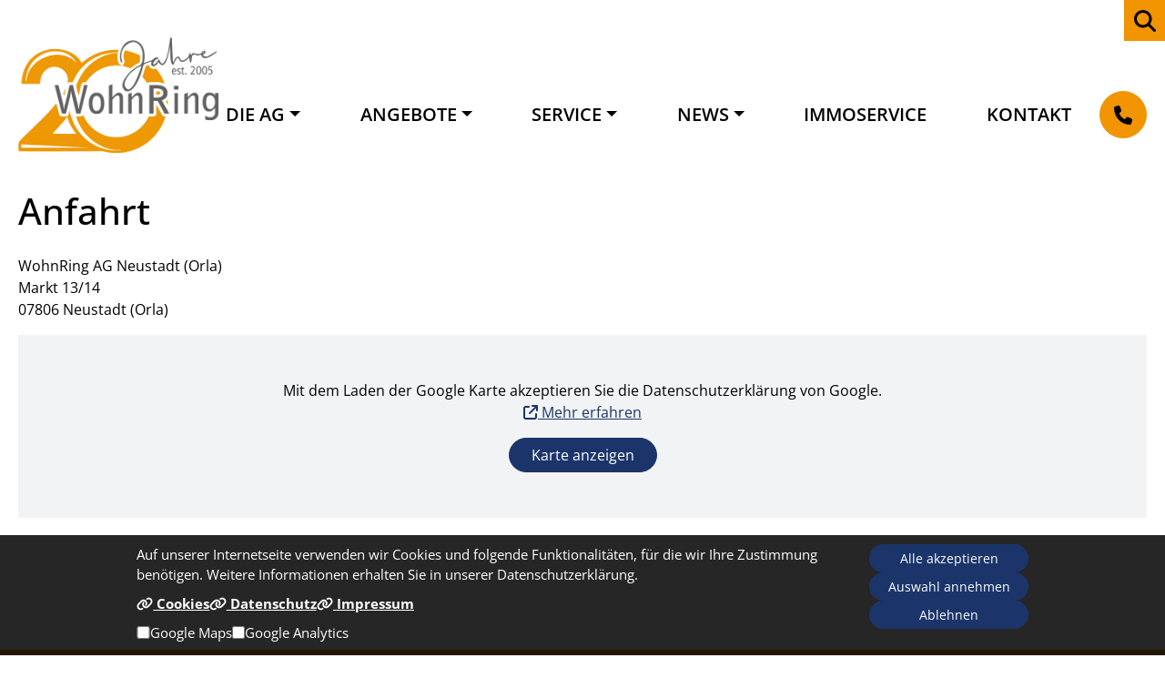

--- FILE ---
content_type: text/html;charset=utf-8
request_url: https://www.wohnringag.de/Kontakt/Anfahrt/
body_size: 25016
content:
<!DOCTYPE html>
<html lang="de">
  <head>
<meta name="keywords" content="Wohnung, wohnen, Neustadt, Orla, Haus, mieten, vermieten, Vermietung, Immobilie, Gewerbe, Grundstück, Gewerbeobjekt, verwalten, Verwaltung, Wohnring AG, Solidarität, Service, Zukunft, Kompetenz">
<meta name="description" content="WohnRing AG - Wohnen in Neustadt an der Orla - Gewohnt gut. Gewohnt sicher.">

    <meta charset="utf-8">
<meta name="viewport" content="width=device-width, initial-scale=1">
<meta http-equiv="Content-Security-Policy" content="default-src 'none'; script-src 'unsafe-eval' 'self' 'unsafe-inline'; script-src-elem 'self' 'unsafe-inline' 'unsafe-eval' https://maps.googleapis.com https://www.googletagmanager.com; script-src-attr 'self' 'unsafe-inline' 'unsafe-eval'; style-src 'self'; style-src-elem 'self' 'unsafe-inline'; style-src-attr 'self' 'unsafe-inline'; img-src 'self' https://www.google.de/ https://maps.gstatic.com https://maps.googleapis.com https://*.googleapis.com/ data:; font-src 'self'; connect-src 'self' https://stats.g.doubleclick.net https://www.google.de https://region1.analytics.google.com https://maps.googleapis.com; media-src 'self'; object-src 'self'; child-src 'self'; frame-src 'self' https://www.google.com; worker-src; form-action 'self'; upgrade-insecure-requests; block-all-mixed-content; base-uri 'self'; manifest-src 'self';">
<meta name="google-site-verification" content="IwGqbnVr47QuoBoiI_mauy4JSgfvhKdG3Qymounb148" />









    <title>Anfahrt | Wohnring AG Neustadt (Orla)</title>
    <meta property="og:title" content="Anfahrt | Wohnring AG Neustadt (Orla)">
    <meta property="og:description" content="">
    <link rel="stylesheet" type="text/css" href="/static/wrag25/bootstrap-5.3.3-dist/bootstrap.theme.css">
<link rel="stylesheet" type="text/css" href="/static/wrag25/fancybox/jquery.fancybox.min.css">
  <link rel="stylesheet" type="text/css" href="/css/wrag25/195F6A5EE94.css?197595D709D">
</head>
  <body>
    <header id="header-big" role="banner">
  <div class="wrap">
    <div id="header-big-content">
      <div class="logo">
        <a href="https://www.wohnringag.de" aria-label="Link zur Startseite">
          <img src="/static/wrag25/logo-wohnring-20j.jpg" alt="Logo WohnRing AG">
        </a>
      </div>
      <div class="head-right">
        <div class="navigation">

          <nav class="navbar navbar-expand-sm p-0">
            <div class="container-fluid p-0">
              <div class="collapse navbar-collapse">
                
                  <ul class="navbar-nav mb-2 mb-lg-0 text-uppercase w-100 justify-content-between">
                    
                      
                      
                        <li class="nav-item dropdown">
                          <a class="nav-link dropdown-toggle" href="#" role="button" data-bs-toggle="dropdown" aria-expanded="false">Die AG</a>
                          <ul class="dropdown-menu border-0">
                            
                              <li><a class="dropdown-item  "   href="/die-ag/ueber-uns/" >&Uuml;ber uns</a></li>
                            
                              <li><a class="dropdown-item  "   href="/die-ag/Jobangebote/" >Jobangebote</a></li>
                            
                              <li><a class="dropdown-item  "   href="/die-ag/wohngebiete/" >Wohngebiete</a></li>
                            
                              <li><a class="dropdown-item  "   href="/die-ag/partner/" >Partner</a></li>
                            
                          </ul>
                        </li>
                      
                      
                      
                    
                      
                      
                        <li class="nav-item dropdown">
                          <a class="nav-link dropdown-toggle" href="#" role="button" data-bs-toggle="dropdown" aria-expanded="false">Angebote</a>
                          <ul class="dropdown-menu border-0">
                            
                              <li><a class="dropdown-item  "   href="/angebote/wohnungen/" >Wohnungen</a></li>
                            
                              <li><a class="dropdown-item  "   href="/angebote/gewerbeobjekte/" >Gewerbeobjekte</a></li>
                            
                              <li><a class="dropdown-item  "   href="/angebote/gaestewohnungen/" >G&auml;stewohnungen</a></li>
                            
                              <li><a class="dropdown-item  "   href="/angebote/vermietungsprogramme/" >(Ver)Mietungsprogramme</a></li>
                            
                          </ul>
                        </li>
                      
                      
                      
                    
                      
                      
                        <li class="nav-item dropdown">
                          <a class="nav-link dropdown-toggle" href="#" role="button" data-bs-toggle="dropdown" aria-expanded="false">Service</a>
                          <ul class="dropdown-menu border-0">
                            
                              <li><a class="dropdown-item  "   href="/service/reparaturmeldung/" >Reparaturmeldung</a></li>
                            
                              <li><a class="dropdown-item  "   href="/service/havariedienst/" >Havariedienst</a></li>
                            
                              <li><a class="dropdown-item  "   href="/service/mietservice/" >Mietservice</a></li>
                            
                          </ul>
                        </li>
                      
                      
                      
                    
                      
                      
                        <li class="nav-item dropdown">
                          <a class="nav-link dropdown-toggle" href="#" role="button" data-bs-toggle="dropdown" aria-expanded="false">News</a>
                          <ul class="dropdown-menu border-0">
                            
                              <li><a class="dropdown-item  "   href="/news/mieterzeitschrift/" >Mieterzeitschrift</a></li>
                            
                          </ul>
                        </li>
                      
                      
                      
                    
                      
                      
                      
                      
                        <li class="nav-item">
                          <a class="nav-link "  href="/immoservice/" >Immoservice</a>
                        </li>
                      
                    
                      
                      
                      
                      
                        <li class="nav-item">
                          <a class="nav-link "  href="/kontakt/" >Kontakt</a>
                        </li>
                      
                    
                  </ul>
                
              </div>
            </div>
          </nav>

        </div>
        <!--<div class="kontakt">
          <a href="/service/havariedienst/"><img src="/static/wrag25/kontakt.png" alt=""></a>
        </div>-->
        <div class="kontakt">
          <a href="/service/havariedienst/" class="btn btn-secondary"><i class="fa-solid fa-phone" title="Bild Telefon"></i></a>
        </div>
      </div>
    </div>

    <div class="head-search">
      <a href="/suche/" class="btn btn-secondary" aria-label="zur Webseiten Suche"><i class="fa-solid fa-magnifying-glass" title="Bild Suchlupe"></i></a>
    </div>
  </div>
</header>


<header id="header-small">
  <div id="header-small-logo">
    <a href="https://www.wohnringag.de" aria-label="Link zur Startseite">
      <img src="/static/wrag25/logo-wohnring.png" alt="Logo WohnRing AG">
    </a>
  </div>
  <div id="header-small-navigation">
    <a href="#mobile-menu" data-bs-toggle="offcanvas" role="button" aria-controls="mobile-menu" aria-label="Menü anzeigen">
      <i class="fa-solid fa-bars" title="Icon Menü anzeigen"></i>
    </a>
  </div>
</header>



<div class="offcanvas offcanvas-start" tabindex="-1" id="mobile-menu" data-bs-scroll="false" aria-labelledby="mobile-menuLabel">
  <div class="offcanvas-header">
    <div class="offcanvas-title" id="mobile-menuLabel">
      <img src="/static/wrag25/logo-wohnring.png" id="mobile-menu-logo" alt="Logo WohnRing AG">
    </div>
    <button type="button" class="btn-close text-reset" data-bs-dismiss="offcanvas" aria-label="Close"></button>
  </div>
  <div class="offcanvas-body">
    <div>
      <nav class="navbar p-0">
        <div class="container-fluid p-0">
          <div class="pt-3 pt-xxl-0 pb-3 pb-xxl-0 w-100">
            
              <ul class="navbar-nav mb-2 mb-lg-0 text-uppercase w-100 justify-content-between">
                
                  
                  
                    <li class="nav-item dropdown">
                      <a class="nav-link dropdown-toggle" href="#" role="button" data-bs-toggle="dropdown" aria-expanded="false">Die AG</a>
                      <ul class="dropdown-menu border-0 ">
                        
                          <li><a class="dropdown-item "   href="/die-ag/ueber-uns/" >&Uuml;ber uns</a></li>
                        
                          <li><a class="dropdown-item "   href="/die-ag/Jobangebote/" >Jobangebote</a></li>
                        
                          <li><a class="dropdown-item "   href="/die-ag/wohngebiete/" >Wohngebiete</a></li>
                        
                          <li><a class="dropdown-item "   href="/die-ag/partner/" >Partner</a></li>
                        
                      </ul>
                    </li>
                  
                  
                  
                
                  
                  
                    <li class="nav-item dropdown">
                      <a class="nav-link dropdown-toggle" href="#" role="button" data-bs-toggle="dropdown" aria-expanded="false">Angebote</a>
                      <ul class="dropdown-menu border-0 ">
                        
                          <li><a class="dropdown-item "   href="/angebote/wohnungen/" >Wohnungen</a></li>
                        
                          <li><a class="dropdown-item "   href="/angebote/gewerbeobjekte/" >Gewerbeobjekte</a></li>
                        
                          <li><a class="dropdown-item "   href="/angebote/gaestewohnungen/" >G&auml;stewohnungen</a></li>
                        
                          <li><a class="dropdown-item "   href="/angebote/vermietungsprogramme/" >(Ver)Mietungsprogramme</a></li>
                        
                      </ul>
                    </li>
                  
                  
                  
                
                  
                  
                    <li class="nav-item dropdown">
                      <a class="nav-link dropdown-toggle" href="#" role="button" data-bs-toggle="dropdown" aria-expanded="false">Service</a>
                      <ul class="dropdown-menu border-0 ">
                        
                          <li><a class="dropdown-item "   href="/service/reparaturmeldung/" >Reparaturmeldung</a></li>
                        
                          <li><a class="dropdown-item "   href="/service/havariedienst/" >Havariedienst</a></li>
                        
                          <li><a class="dropdown-item "   href="/service/mietservice/" >Mietservice</a></li>
                        
                      </ul>
                    </li>
                  
                  
                  
                
                  
                  
                    <li class="nav-item dropdown">
                      <a class="nav-link dropdown-toggle" href="#" role="button" data-bs-toggle="dropdown" aria-expanded="false">News</a>
                      <ul class="dropdown-menu border-0 ">
                        
                          <li><a class="dropdown-item "   href="/news/mieterzeitschrift/" >Mieterzeitschrift</a></li>
                        
                      </ul>
                    </li>
                  
                  
                  
                
                  
                  
                  
                  
                    <li class="nav-item">
                      <a class="nav-link "  href="/immoservice/" >Immoservice</a>
                    </li>
                  
                
                  
                  
                  
                  
                    <li class="nav-item">
                      <a class="nav-link "  href="/kontakt/" >Kontakt</a>
                    </li>
                  
                

                

                <li class="nav-item">
                  <a class="nav-link" href="/impressum/">Impressum</a>
                </li>
                <li class="nav-item">
                  <a class="nav-link" href="/datenschutz/">Datenschutz</a>
                </li>
                <li class="nav-item">
                  <a class="nav-link" href="/barrierefreiheit/">Barrierefreiheit</a>
                </li>
              </ul>
            
          </div>
        </div>
      </nav>
    </div>
  </div>
</div>
    <div class="wrap">
      <div id="content">
        <div id="content-main">
          <main>
            <div id="seitentitel"><h1 class="mb-4">Anfahrt</h1></div>
            
  
    <div class="content-element">
      <section>
        
        
        
        <div class="inh-abs-text">
          
          
          

          
          <div><p><span>WohnRing AG Neustadt (Orla)</span><br><span>Markt 13/14</span><br><span>07806 Neustadt (Orla)</span></p></div>
          <div class="clear"></div>

        </div>
        
        


        

      </section>
    </div>
  


            
            
              <div class="iframe-daten-info">
                <div class="idi-text">
                  <p>Mit dem Laden der Google Karte akzeptieren Sie die Datenschutzerklärung von Google.
                    <br>
                    <a href="https://policies.google.com/privacy" target="_blank">Mehr erfahren</a>
                  </p>
                </div>
                <div class="idi-form">
                  <button class="btn btn-primary px-4" onclick="showGoogleKarte();">Karte anzeigen</button>
                </div>
              </div>
            

          </main>
        </div>
        <div id="content-aside">
          <aside>
            
          </aside>
        </div>
      </div>
    </div>
    <div id="footer-container">
  <footer>
    <div class="wrap">
      <div id="footer">

        <div>
          <h4>Kontakt</h4>
          <p>
            <strong>WohnRing AG Neustadt (Orla)</strong><br>
            <br>
            Markt 13/14<br>
            07806 Neustadt (Orla)<br>
            <br>
            Tel.: <a href="tel:+49364815970">+49 (0)36481 597 0</a><br>
            Fax.: +49 (0)36481 597 20<br>
            E-Mail: <a href="mailto:info@wohnringag.de">info@wohnringag.de</a><br>
            Internet: <a href="https://www.wohnringag.de/">www.wohnringag.de</a>
          </p>
        </div>

        <div>
          <h4>Wir sind für Sie da</h4>
          <p>
            <strong>Unsere Öffnungszeiten:</strong><br>
            <br>
            Di 13:00 - 17:00 Uhr<br>
            Do 09:00 - 12:00 Uhr<br>
            <br>
            Gern empfangen wir Sie zu unseren Sprechzeiten oder nach Terminvereinbarung<br>
            <br>
            Während der <a href="/kontakt/">Bürozeiten</a> erreichen Sie uns telefonisch unter <a href="tel:0364815970">036481/5970</a>
          </p>
        </div>

        <div>
          <nav>
            <ul>
              <li><a href="/1-raum-wohnung/">1 Raum Wohnung</a></li>
              <li><a href="/2-raum-wohnung/">2 Raum Wohnung</a></li>
              <li><a href="/3-raum-wohnung/">3 Raum Wohnung</a></li>
              <li><a href="/4-raum-wohnung/">4 Raum Wohnung</a></li>
              <li><a href="/5-raum-wohnung/">5 Raum Wohnung</a></li>
            </ul>
          </nav>
        </div>

        <div>
          <nav>
            <div class="social-icons">
              <span class="social-icon" aria-label="Link zu Facebook"><a href="https://www.facebook.com/profile.php?id=61571791449793&locale=de_DE" target="_blank" class="nlc"><i class="fa-brands fa-facebook"></i></a></span>
              <span class="social-icon" aria-label="Link zu Instagram"><a href="https://www.instagram.com/wohnring_ag_neustadt_orla/" target="_blank" class="nlc"><i class="fa-brands fa-instagram"></i></a></span>
              <span class="social-icon" aria-label="Link zu Whatsapp"><a href="https://whatsapp.com/channel/0029VayCF7r9sBIG5OmgmZ40" target="_blank" class="nlc"><i class="fa-brands fa-whatsapp"></i></a></span>
            </div>
          
            <ul>
              <li><a href="/kontakt/">Kontakt</a></li>
              <li><a href="/datenschutz/">Datenschutz</a></li>
              <li><a href="/impressum/">Impressum</a></li>
              <li><a href="/barrierefreiheit/">Barrierefreiheit</a></li>
            </ul>
          </nav>
        </div>

      </div>
      <div id="copyright">&copy; 2026 WohnRing AG Neustadt (Orla). Alle Angebote sind freibleibend. Änderungen und Irrtümer vorbehalten.</div>
    </div>
  </footer>
</div>

  
    
    
    
    <div id="consent-banner">
      <div id="consent-banner-center">
        <div id="consent-banner-left">
          <div id="consent-banner-text">
            Auf unserer Internetseite verwenden wir Cookies und folgende Funktionalitäten, für die wir Ihre Zustimmung benötigen. Weitere Informationen erhalten Sie in unserer Datenschutzerklärung.
          </div>
          <div id="consent-banner-links">
            <a href="/datenschutz/cookies/">Cookies</a>
            <a href="/datenschutz/">Datenschutz</a>
            <a href="/impressum/">Impressum</a>
          </div>
          <div id="consent-banner-checkboxen">
            <div class="content-banner-checkbox">
              <div class="form-check">
                <input class="form-check-input" type="checkbox" name="cookiegm" id="coigm">
                <label class="form-check-label" for="coigm">Google Maps</label>
              </div>
            </div>
            <div class="content-banner-checkbox">
              <div class="form-check">
                <input class="form-check-input" type="checkbox" name="cookiega" id="coiga">
                <label class="form-check-label" for="coiga">Google Analytics</label>
              </div>
            </div>
          </div>
        </div>
        <div id="consent-banner-right">
          <div id="content-banner-buttons">
            <div class="consent-banner-button">
              <button type="button" class="btn btn-sm btn-primary" onclick="consentBanner('all');">Alle akzeptieren</button>
            </div>
            <div class="consent-banner-button">
              <button type="button" class="btn btn-sm btn-primary" onclick="consentBanner('check');">Auswahl annehmen</button>
            </div>
            <div class="consent-banner-button">
              <button type="button" class="btn btn-sm btn-primary" onclick="consentBanner('none');">Ablehnen</button>
            </div>
          </div>
        </div>
      </div>
    </div>
    <script>
      function consentBanner(check_selection){
        var today = new Date();
        var expire = new Date();
        expire.setTime(today.getTime() + 3600000*24*730);
        document.cookie = "cookie_opt_in=true;expires="+expire.toGMTString()+";path=/";
        if(check_selection==='all'){
          document.cookie = "cookie_opt_in_gm=true;expires="+expire.toGMTString()+";path=/";
          document.cookie = "cookie_opt_in_ga=true;expires="+expire.toGMTString()+";path=/";
        }
        if(check_selection==='check'){
          if($('#coigm').prop('checked')){ document.cookie = "cookie_opt_in_gm=true;expires="+expire.toGMTString()+";path=/"; }
          if($('#coiga').prop('checked')){ document.cookie = "cookie_opt_in_ga=true;expires="+expire.toGMTString()+";path=/"; }
        }
        location.reload();
      }
    </script>
    <div id="consent-banner-spacer"></div>
  

    <script src="/static/wrag25/jquery-3.7.1.min.js"></script>
<script src="/static/wrag25/bootstrap-5.3.3-dist/js/bootstrap.bundle.min.js"></script>
<script src="/static/wrag25/fontawesome-free-6.6.0-web/js/all.min.js"></script>
<script src="/static/wrag25/fancybox/jquery.fancybox.min.js"></script>
<script>
  var slider_zimmer_min = 1;
  if(slider_zimmer_min<1){ slider_zimmer_min = 1; }
  var slider_zimmer_max = 4;
  if(slider_zimmer_min==slider_zimmer_max){ slider_zimmer_max = slider_zimmer_max + 1; }
  var slider_flaeche_min = 20;
  var slider_flaeche_max = 90;
  if(slider_flaeche_min==slider_flaeche_max){ slider_flaeche_max = slider_flaeche_max + 5; }
  var slider_miete_min = 125;
  var slider_miete_max = 525;
  if(slider_miete_min==slider_miete_max){ slider_miete_max = slider_miete_max + 10; }
  var slider_etage_min = 1;
  var slider_etage_max = 5;


  $(document).ready(function(){
  
    $('#search_left > a').addClass("btn btn-outline-primary btn-sm");
    $('#search_right > a').addClass("btn btn-outline-primary btn-sm");
  
    $('#consent-banner-spacer').css('height', $('#consent-banner').height()+20+"px");
    $(window).on('resize', function(){
      $('#consent-banner-spacer').css('height', $('#consent-banner').height()+20+"px");
    });
    
    var toastElList = [].slice.call(document.querySelectorAll('.toast'));
    var toastList = toastElList.map(function(toastEl){
      return new bootstrap.Toast(toastEl, { autohide: true, delay: 5000 });
    });
    toastList.forEach(toast => toast.show());
  
    $.fancybox.defaults.lang = "de";
    $('.gala-bild').fancybox({
      caption : function( instance, item ) {
        var caption = $(this).data('caption') || '';
        return 'Bild <span data-fancybox-index></span>/<span data-fancybox-count></span>' + ( caption.length ? ' - ' + caption : '' );
      }
    });
    
    
    $('#footer a, #start-content a, .infobox-content a, #content a, #consent-banner a').each(function(index){
    	let link_target = $(this).attr('target');
      let link_fancybox = $(this).attr('data-fancybox');
      
      let bool_check_link = true;
      //if(link_fancybox != undefined && link_fancybox!=''){ bool_check_link = false; }
      if($(this).hasClass('btn')){ bool_check_link = false; }
      if($(this).hasClass('nlc')){ bool_check_link = false; }
      if($(this).hasClass('nav-link')){ bool_check_link = false; }
      if($(this).hasClass('dropdown-item')){ bool_check_link = false; }
      
      if(bool_check_link){

        //überprüfen ob es ein verlinktes Bild ist
        if($(this).find("img").length > 0){

          //überprüfen ob es eine Bildvergrößerung ist
          if(link_fancybox != undefined && link_fancybox!=''){
            $(this).append('<div class="img-icon"><i class="fa-solid fa-magnifying-glass"></i></div>');
          }else{
            if(link_target === '_blank'){
              $(this).append('<div class="img-icon"><i class="fa-solid fa-arrow-up-right-from-square"></i></div>');
            }else{
              $(this).append('<div class="img-icon"><i class="fa-solid fa-link"></i></div>');
            }
          }

        }else{
          if(link_target === '_blank'){
            $(this).html('<i class="fa-solid fa-arrow-up-right-from-square"></i> ' + $(this).html());
            $(this).removeClass("navaplaceh");
          }else{
            $(this).html('<i class="fa-solid fa-link"></i> ' + $(this).html());
            $(this).removeClass("navaplaceh");
          }
        }

      }
    });
  
  });
  
  /*
  function checkScroll(){
    if(window.scrollY > 0){
      document.body.classList.add("scrolled");
    }else{
      document.body.classList.remove("scrolled");
    }
  }
  document.addEventListener("DOMContentLoaded", checkScroll);
  window.addEventListener("scroll", checkScroll);
  */

  function showGoogleKarte(){
    var today = new Date();
    var expire = new Date();
    expire.setTime(today.getTime() + 3600000*24*730);
    document.cookie = "cookie_opt_in_gm=true;expires="+expire.toGMTString()+";path=/";
    location.reload();
  }
</script>
  </body>
</html>

--- FILE ---
content_type: text/css;charset=utf-8
request_url: https://www.wohnringag.de/css/wrag25/195F6A5EE94.css?197595D709D
body_size: 29098
content:
/* open-sans-300 - latin */
@font-face {
  font-display: swap; /* Check https://developer.mozilla.org/en-US/docs/Web/CSS/@font-face/font-display for other options. */
  font-family: 'Open Sans';
  font-style: normal;
  font-weight: 300;
  src: url('/static/wrag25/fonts/open-sans-v40-latin-300.woff2') format('woff2'); /* Chrome 36+, Opera 23+, Firefox 39+, Safari 12+, iOS 10+ */
}
/* open-sans-300italic - latin */
@font-face {
  font-display: swap; /* Check https://developer.mozilla.org/en-US/docs/Web/CSS/@font-face/font-display for other options. */
  font-family: 'Open Sans';
  font-style: italic;
  font-weight: 300;
  src: url('/static/wrag25/fonts/open-sans-v40-latin-300italic.woff2') format('woff2'); /* Chrome 36+, Opera 23+, Firefox 39+, Safari 12+, iOS 10+ */
}
/* open-sans-regular - latin */
@font-face {
  font-display: swap; /* Check https://developer.mozilla.org/en-US/docs/Web/CSS/@font-face/font-display for other options. */
  font-family: 'Open Sans';
  font-style: normal;
  font-weight: 400;
  src: url('/static/wrag25/fonts/open-sans-v40-latin-regular.woff2') format('woff2'); /* Chrome 36+, Opera 23+, Firefox 39+, Safari 12+, iOS 10+ */
}
/* open-sans-italic - latin */
@font-face {
  font-display: swap; /* Check https://developer.mozilla.org/en-US/docs/Web/CSS/@font-face/font-display for other options. */
  font-family: 'Open Sans';
  font-style: italic;
  font-weight: 400;
  src: url('/static/wrag25/fonts/open-sans-v40-latin-italic.woff2') format('woff2'); /* Chrome 36+, Opera 23+, Firefox 39+, Safari 12+, iOS 10+ */
}
/* open-sans-500 - latin */
@font-face {
  font-display: swap; /* Check https://developer.mozilla.org/en-US/docs/Web/CSS/@font-face/font-display for other options. */
  font-family: 'Open Sans';
  font-style: normal;
  font-weight: 500;
  src: url('/static/wrag25/fonts/open-sans-v40-latin-500.woff2') format('woff2'); /* Chrome 36+, Opera 23+, Firefox 39+, Safari 12+, iOS 10+ */
}
/* open-sans-500italic - latin */
@font-face {
  font-display: swap; /* Check https://developer.mozilla.org/en-US/docs/Web/CSS/@font-face/font-display for other options. */
  font-family: 'Open Sans';
  font-style: italic;
  font-weight: 500;
  src: url('/static/wrag25/fonts/open-sans-v40-latin-500italic.woff2') format('woff2'); /* Chrome 36+, Opera 23+, Firefox 39+, Safari 12+, iOS 10+ */
}
/* open-sans-600 - latin */
@font-face {
  font-display: swap; /* Check https://developer.mozilla.org/en-US/docs/Web/CSS/@font-face/font-display for other options. */
  font-family: 'Open Sans';
  font-style: normal;
  font-weight: 600;
  src: url('/static/wrag25/fonts/open-sans-v40-latin-600.woff2') format('woff2'); /* Chrome 36+, Opera 23+, Firefox 39+, Safari 12+, iOS 10+ */
}
/* open-sans-600italic - latin */
@font-face {
  font-display: swap; /* Check https://developer.mozilla.org/en-US/docs/Web/CSS/@font-face/font-display for other options. */
  font-family: 'Open Sans';
  font-style: italic;
  font-weight: 600;
  src: url('/static/wrag25/fonts/open-sans-v40-latin-600italic.woff2') format('woff2'); /* Chrome 36+, Opera 23+, Firefox 39+, Safari 12+, iOS 10+ */
}
/* open-sans-700 - latin */
@font-face {
  font-display: swap; /* Check https://developer.mozilla.org/en-US/docs/Web/CSS/@font-face/font-display for other options. */
  font-family: 'Open Sans';
  font-style: normal;
  font-weight: 700;
  src: url('/static/wrag25/fonts/open-sans-v40-latin-700.woff2') format('woff2'); /* Chrome 36+, Opera 23+, Firefox 39+, Safari 12+, iOS 10+ */
}
/* open-sans-700italic - latin */
@font-face {
  font-display: swap; /* Check https://developer.mozilla.org/en-US/docs/Web/CSS/@font-face/font-display for other options. */
  font-family: 'Open Sans';
  font-style: italic;
  font-weight: 700;
  src: url('/static/wrag25/fonts/open-sans-v40-latin-700italic.woff2') format('woff2'); /* Chrome 36+, Opera 23+, Firefox 39+, Safari 12+, iOS 10+ */
}
/* open-sans-800 - latin */
@font-face {
  font-display: swap; /* Check https://developer.mozilla.org/en-US/docs/Web/CSS/@font-face/font-display for other options. */
  font-family: 'Open Sans';
  font-style: normal;
  font-weight: 800;
  src: url('/static/wrag25/fonts/open-sans-v40-latin-800.woff2') format('woff2'); /* Chrome 36+, Opera 23+, Firefox 39+, Safari 12+, iOS 10+ */
}
/* open-sans-800italic - latin */
@font-face {
  font-display: swap; /* Check https://developer.mozilla.org/en-US/docs/Web/CSS/@font-face/font-display for other options. */
  font-family: 'Open Sans';
  font-style: italic;
  font-weight: 800;
  src: url('/static/wrag25/fonts/open-sans-v40-latin-800italic.woff2') format('woff2'); /* Chrome 36+, Opera 23+, Firefox 39+, Safari 12+, iOS 10+ */
}

@media (prefers-reduced-motion: reduce) {
  * {
    transition: none !important;
    animation: none !important;
  }
}

* {
  padding: 0;
  margin: 0;
}

:root {
  --design-primary: #1b356a;
  --design-secondary: #f29400;
  --ifb-imagesize: 265px;
  --ifb-imagesize-content: 140px;
}

body {
  color: #000;
  font-family: "Open Sans", sans-serif;
  font-optical-sizing: auto;
  font-weight: 400;
  font-style: normal;
}

h1, h2, h3, h4, h5, h6 {
  hyphens: auto;
}

.wrap {
  max-width: 2000px;
  padding: 0 65px;
  margin: 0 auto;
}


#header-big {
  /* position: sticky; */
  position: static;
  z-index: 100;
  top: 0;
  background-color: #fff;
}

#header-big .wrap {
  padding-top: 40px;
  padding-bottom: 40px;
  position: relative;
}

#header-small {
  display: none;
}

.head-search {
  position: absolute;
  top: 0;
  right: 0;
}

.head-search a {
  width: 45px;
  height: 45px;
  display: flex;
  align-items: center;
  justify-content: center;
  font-size: 1.5rem;
  border-radius: 0;
}
.head-search a svg {
  /* color: #fff; */
}

#header-big-content {
  display: flex;
  gap: 16%;
}

.logo {
  flex: 0 0 220px;
}
.logo img {
  display: block;
  width: 100%;
}

.head-right {
  flex-grow: 1;
  display: flex;
  align-items: center;
  padding-top: 45px;
}
.head-right .navigation {
  flex-grow: 1;
}
.head-right .kontakt {
  flex: 0 0 200px;
  text-align: right;
}

.head-right .kontakt a {
  display: flex;
  width: 52px;
  height: 52px;
  align-items: center;
  justify-content: center;
  margin-left: auto;
  border-radius: 52px;
  font-size: 1.3rem;
}
.head-right .kontakt a svg {
  color: #000;
}

.navigation {
  font-weight: 700;
  font-size: 1.45rem;
}
.nav-link {
  color: #000;
}


#start-content {
  width: 100%;
  height: 850px;
  margin: 0 auto;
  position: relative;
  max-width: 2000px;
}
#start-content .overlay {
  width: 825px;
  height: 850px;
  position: absolute;
  left: 0;
  top: 0;
  z-index: 50;
}
#cutout-mask-rect {
  width: 825px;
  height: 850px;
  fill: #fff;
}
#cutout-mask-circle {
  fill: #000;
}
#overlay-rect {
  width: 825px;
  height: 850px;
  fill: #f2f3f4;
}

.overlay-medium, .overlay-small {
  display: none;
}
#gala {
  position: relative;
}
#startgala .carousel-item img {
  width: 100%;
  height: 850px;
  object-fit: cover;
}
#gala-controls {
  position: absolute;
  right: 10px;
  bottom: 10px;
  z-index: 10;
}

#overlay-content {
  position: absolute;
  left: 65px;
  top: 0;
  width: 470px;
  height: 100%;
  z-index: 55;
  display: flex;
  align-items: flex-end;
}
#overlay-content h1 {
  font-size: 3.75rem;
}
#overlay-content h2 {
  font-size: 1.85rem;
}

.overlay-text {
  display: flex;
  gap: 50px;
  align-items: center;
  padding-top: 60px;
}
.overlay-text > div:nth-child(1){
  flex: 0 0 122px;
}
.overlay-text > div:nth-child(2){
  flex-grow: 1;
}

.overlay-suche h3 {
  text-align: center;
  font-size: 1.35rem;
}
.overlay-suche {
  padding-top: 55px;
}
.suche-slider {
  display: flex;
  gap: 10px;
  align-items: center;
}
.slider-val {
  flex: 0 0 85px;
  text-align: center;
}
.slider-slider {
  flex-grow: 1;
}
.slider-titel {
  text-align: center;
}
.slider-element + .slider-element {
  padding-top: 8px;
}

#slider-zimmer, #slider-flaeche, #slider-miete, #slider-etage {
  height: 8px;
}
#slider-zimmer .noUi-handle, #slider-flaeche .noUi-handle, #slider-miete .noUi-handle, #slider-etage .noUi-handle {
  height: 23px;
  width: 23px;
  top: -9px;
  right: -12px;
  border-radius: 23px;
  background: #b7b7b7;
  box-shadow: none;
  border-color: #818181;
}
.noUi-target {
  box-shadow: none;
  background: #b7b7b7;
  border-color: transparent;
}
.noUi-connect {
  background: #b7b7b7;
}
.noUi-handle-lower.noUi-handle:before {
  background: none;
  background-image: url("data:image/svg+xml,%3Csvg xmlns='http://www.w3.org/2000/svg' fill='%23fff' viewBox='0 0 320 512'%3E%3Cpath d='M278.6 233.4c12.5 12.5 12.5 32.8 0 45.3l-160 160c-12.5 12.5-32.8 12.5-45.3 0s-12.5-32.8 0-45.3L210.7 256 73.4 118.6c-12.5-12.5-12.5-32.8 0-45.3s32.8-12.5 45.3 0l160 160z'/%3E%3C/svg%3E");
  background-repeat: no-repeat;
  background-size: contain;
  background-position: center;
  width: 17px;
  height: 17px;
  left: 3px;
  top: 2px;
}
.noUi-handle-upper.noUi-handle:before {
  background: none;
  background-image: url("data:image/svg+xml,%3Csvg xmlns='http://www.w3.org/2000/svg' fill='%23fff' viewBox='0 0 320 512'%3E%3Cpath d='M41.4 233.4c-12.5 12.5-12.5 32.8 0 45.3l160 160c12.5 12.5 32.8 12.5 45.3 0s12.5-32.8 0-45.3L109.3 256 246.6 118.6c12.5-12.5 12.5-32.8 0-45.3s-32.8-12.5-45.3 0l-160 160z'/%3E%3C/svg%3E");
  background-repeat: no-repeat;
  background-size: contain;
  background-position: center;
  width: 17px;
  height: 17px;
  left: 2px;
  top: 2px;
}
.noUi-handle:after {
  display: none;
}
#suche-count {
  text-align: center;
  padding: 25px 0;
}
#suche-count span {
  font-size: 1.6rem;
}
#suche-button {
  text-align: center;
  padding-bottom: 22px;
}

#startboxen {
  display: grid;
  grid-template-columns: repeat(3, 1fr);
  grid-column-gap: 75px;
  grid-row-gap: 75px;
  padding-top: 65px;
}

.infobox {
  height: 100%;
  padding-top: 38px;
  padding-right: 100px;
}

.startbox .infobox-content {
  height: 100%;
}

.infobox-content-wrap {
  padding: 18px 25px;
  height: 100%;
  border: 1px solid #969696;
  border-radius: 23px;
}

.infobox-content {
  position: relative;
}
.infobox-text {
  padding-top: 25px;
}
.infobox-image-circle {
  position: absolute;
  top: -18px;
  right: calc(var(--ifb-imagesize) - 171px);
  background: var(--design-secondary);
  width: 60px;
  height: 60px;
  z-index: 10;
  border-radius: 60px;
}
.infobox-image {
  position: absolute;
  top: calc(0px - 38px - 18px);
  right: calc(0px - 100px - 25px);
  width: var(--ifb-imagesize);
  height: var(--ifb-imagesize);
}
.infobox-image img {
  display: block;
  width: var(--ifb-imagesize);
  height: var(--ifb-imagesize);
  border-radius: var(--ifb-imagesize);
  object-fit: cover;
}
.infobox-button {
  width: 165px;
  text-align: center;
  margin-left: auto;
}
.infobox-button a {
  width: 100%;
}

.infobox-content-flex {
  display: flex;
  flex-direction: column;
  height: 100%;
  justify-content: space-between;
}
.ifb-cf-text h3 {
  width: calc(100% - 160px);
  width: calc(100% - (var(--ifb-imagesize) - 105px));
}

.floating-box {
  display: block;
  float: right;
  width: calc(var(--ifb-imagesize) - 115px);
  height: calc(var(--ifb-imagesize) - 113px);
}



#content-aside .infobox-image-circle {
  right: calc(var(--ifb-imagesize-content) - 153px);
  width: 40px;
  height: 40px;
}
#content-aside .infobox-image {
  width: var(--ifb-imagesize-content);
  height: var(--ifb-imagesize-content);
}
#content-aside .infobox-image img {
  width: var(--ifb-imagesize-content);
  height: var(--ifb-imagesize-content);
  border-radius: var(--ifb-imagesize-content);
}
#content-aside .ifb-cf-text h3 {
  width: calc(100% - (var(--ifb-imagesize-content) - 96px));
}
#content-aside .floating-box {
  display: none;
}
.content-box + .content-box {
  padding-top: 50px;
}










#footer-container {
  padding-top: 65px;
}

footer {
  background-color: var(--design-secondary);
  padding-top: 30px;
}

#footer {
  display: flex;
  justify-content: space-between;
  gap: 50px;
  flex-wrap: wrap;
}
#footer h4 {
  text-transform: uppercase;
  font-weight: 800;
}
#footer a, #footer a:hover, #footer a:visited, #footer a:active {
  color: #000;
}
#footer > div:nth-child(1) {
  flex: 0 0 280px;
}
#footer > div:nth-child(2) {
  flex: 0 0 565px;
}
#footer > div:nth-child(3) {
  flex: 0 0 185px;
  display: flex;
  align-items: center;
  text-transform: uppercase;
}
#footer > div:nth-child(4) {
  flex: 0 0 175px;
  display: flex;
  align-items: center;
  text-transform: uppercase;
}
#footer > div:nth-child(3) ul, #footer > div:nth-child(4) ul {
  margin-bottom: 0;
  padding-left: 0;
  list-style: none;
}
#footer > div:nth-child(3) ul li + li, #footer > div:nth-child(4) ul li + li {
  padding-top: 1rem;
}
#copyright {
  padding: 15px 0 30px 0;
  text-align: center;
}





.imgleft {
  float: left;
  margin-right: 30px;
  margin-bottom: 20px;
}
.imgright {
  float: right;
  margin-left: 30px;
  margin-bottom: 20px;
}
.clear {
  clear: both;
}
.absatz-buttons {
	display: flex;
  flex-wrap: wrap;
  justify-content: flex-end;
  gap: 1rem;
}

.bildgala {
  display: grid;
  grid-template-columns: repeat(6, 1fr);
  grid-column-gap: 2rem;
  grid-row-gap: 2rem;
}
.bildgala img {
  display: block;
  width: 100%;
  height: 200px;
  object-fit: cover;
}


.img-container, .img-container a {
  position: relative;
  display: block;
}
.img-icon {
	position: absolute;
  right: 5px;
  bottom: 5px;
  background-color: var(--design-primary);
  width: 35px;
  height: 35px;
  display: flex;
  justify-content: center;
  align-items: center;
  border-radius: 35px;
  border: 1px solid #fff;
}
.img-icon svg {
  color: #fff;
}

.inh-abs-titel {
  padding-bottom: 0.5rem;
}

.bildgala + .absatz-buttons {
  padding-top: 2rem;
}
.inh-abs-text + .bildgala {
  padding-top: 1rem;
}
.inh-abs-text + .absatz-buttons {
  padding-top: 0.5rem;
}
.content-element + .content-element {
  margin-top: 3rem;
}


#content {
  display: flex;
  gap: 80px;
}
#content-main {
  flex-grow: 1;
}
#content-aside {
  flex: 0 0 450px;
}





/* Consent Banner */
#consent-banner { position: fixed; bottom: 0; left: 0; width: 100%; background-color: rgba(0,0,0,0.85); z-index: 5000; color: #fff; font-size: 11pt; }
#consent-banner, #consent-banner * { box-sizing: border-box; }
#consent-banner-center { max-width: 1000px; padding: 10px; display: flex; gap: 35px; margin: 0 auto; }
#consent-banner-left { flex-grow: 1; }
#consent-banner-right { flex: 0 0 175px; }

#content-banner-buttons { display: flex; flex-direction: column; gap: 8px; }
.consent-banner-button > button { width: 100%; }

#consent-banner-text { padding-bottom: 10px; }
#consent-banner-links { display: flex; gap: 20px; }
#consent-banner-links a, #consent-banner-links a:hover { text-decoration: underline; font-weight: bold; color: #fff; }

#consent-banner-checkboxen { display: flex; gap: 30px; padding-top: 10px; flex-wrap: wrap; }

.cb-btn { background-color: #3c2353; color: #fff; border: 1px solid #d3d3d3; border-radius: 3px; padding: 6px; cursor: pointer; }
.form-check { display: flex; gap: 5px; }


.consent-banner-unblock-info { background-color: #F1F1F1; text-align: center; padding: 15px; }
.consent-banner-unblock-info-text p { padding-bottom: 0; margin-bottom: 0; }
.consent-banner-unblock-info-link { padding-top: 10px; }
.consent-banner-unblock-info-button { padding-top: 15px; }


@media screen and (max-width: 1024px){
  #consent-banner-center { flex-direction: column; gap: 15px; }
  #consent-banner-left { flex: 0 0 100%; }
  #consent-banner-right { flex: 0 0 auto; }
  #content-banner-buttons { flex-direction: row; justify-content: center; }
  .consent-banner-button { flex: 0 0 175px; }
}
@media screen and (max-width: 768px){
  #content-banner-buttons { flex-direction: column; gap: 12px; }
  .consent-banner-button { flex: 0 0 auto; }
}
@media screen and (max-width: 450px){
  #content-banner-buttons { flex-direction: column; gap: 10px; }
  .consent-banner-button { flex: 0 0 auto; }
}
/* Consent Banner */

.cookie-informationen { display: table; box-sizing: border-box; padding-bottom: 25px; }
.cookie-informationen * { box-sizing: border-box; }
.cookie-row { display: table-row; }
.cookie-info-name { display: table-cell; vertical-align: top; white-space: nowrap; padding: 0 0 5px 0; font-weight: bold; font-style: italic; }
.cookie-info-text { display: table-cell; vertical-align: top; padding: 0 0 5px 10px; }
.cookie-info-text p:last-child { margin-bottom: 0; }

.iframe-daten-info { text-align: center; background-color: #f2f3f4; padding: 4% 2%; }





#wsuche-container {
  display: flex;
  gap: 80px;
}
#wsuche-left {
  flex-grow: 1;
}
#wsuche-right {
  flex: 0 0 220px;
}
#wsuche-checkboxen {
  max-width: 120px;
  margin: 0 auto;
  padding-top: 35px;
}

#wohnungen {
  display: grid;
  grid-template-columns: repeat(3, 1fr);
  grid-column-gap: 50px;
  grid-row-gap: 50px;
  padding-top: 30px;
}

.wohnung {
  padding: 15px;
  border: 1px solid var(--design-primary);
  border-radius: 23px;
  display: flex;
  flex-direction: column;
  justify-content: space-between;
}

.wohnung-bild {
  padding-bottom: 15px;
}

.wohnung-bild a {
  position: relative;
  display: block;
}

.wohnung-bild img {
  display: block;
  width: 100%;
  height: 280px;
  object-fit: cover;
  border-top-right-radius: 23px;
  border-top-left-radius: 23px;
}

.wohnung-strasse {
  text-align: center;
}

.wohnung-info-container {
  display: grid;
  grid-template-columns: repeat(2, 1fr);
  grid-template-rows: repeat(2, 1fr);
  grid-column-gap: 0px;
  grid-row-gap: 20px;
  padding-top: 15px;
}

.wohung-info {
  display: inline-block;
  margin: 0 auto;
  text-align: center;
}

.wohung-info > div:nth-child(1){
  font-weight: bold;
  padding-bottom: 2px;
  margin-bottom: 2px;
  border-bottom: 1px solid var(--design-secondary);
  padding-left: 5px;
  padding-right: 5px;
}
.wohung-info > div:nth-child(2){
  font-size: 1.1rem;
  padding-left: 5px;
  padding-right: 5px;
}

.wohnung-button {
  padding-top: 15px;
  text-align: center;
}


.wohnung-details-links {
  display: flex;
  gap: 30px;
  row-gap: 15px;
  flex-wrap: wrap;
}

.wohnung-details-container {
  padding-top: 50px;
}
.wohnung-details-infos {
  display: grid;
  grid-template-columns: repeat(2, 1fr);
  grid-column-gap: 50px;
  grid-row-gap: 50px;
}
.wohnung-details-info {
  display: grid;
  grid-template-columns: 115px 1fr;
  grid-column-gap: 30px;
}
.wohnung-details-info + .wohnung-details-info {
  padding-top: 8px;
}

#belegungskalender-container {
  padding-top: 18px;
}


#mieterzeitung {
  display: grid;
  grid-template-columns: repeat(2, 1fr);
  grid-column-gap: 30px;
  grid-row-gap: 30px;
  padding-top: 35px;
}
#mieterzeitung a {
  display: grid;
  grid-template-columns: 70px 1fr;
  grid-column-gap: 10px;
  align-items: center;
}
#mieterzeitung a > span:nth-child(1) {
  font-size: 4rem;
  text-align: center;
}


.gewerbe {
  padding: 40px 0;
}

.tbl-left {
  float: left;
  width: 130px;
  font-weight: bold;
}

.tbl-right {
  float: left;
  width: 482px;
}

.tbl-clear {
  clear: both;
}

.tbl-line {
  margin-top: 5px;
  margin-bottom: 5px;
  width: 100%;
  height: 1px;
  background-color: var(--design-secondary);
}

.asp-bereich + .asp-bereich {
  padding-top: 40px;
}
.ansprechpartner {
  display: grid;
  grid-template-columns: repeat(2, 1fr);
  grid-column-gap: 30px;
  grid-row-gap: 30px;
}



.map-container {
  position: relative;
  width: 100%;
  height: 500px;
}

iframe {
  border: 0;
  width: 100%;
  height: 100%;
}

.map-wohngebiet {
  width: 100%;
  height: 300px;
  margin-top: 8px;
}


/* Partner */
.partner-container {
  display: flex;
  flex-wrap: wrap;
  gap: 1.5rem;
  justify-content: space-between;
  padding: 1rem;
}

.partner-card {
  width: 18rem;
  height: 300px; /* Feste Höhe für einheitliche Darstellung */
  display: flex;
  flex-direction: column;
  border: 1px solid #dee2e6;
  border-radius: 0.375rem;
  overflow: hidden;
  box-shadow: 0 0.125rem 0.25rem rgba(0, 0, 0, 0.075);
  transition: box-shadow 0.15s ease-in-out;
}

.partner-card:hover {
  box-shadow: 0 0.5rem 1rem rgba(0, 0, 0, 0.15);
}

#partner .card-img-container {
  height: 180px; /* Feste Höhe für Bildbereich */
  display: flex;
  align-items: center;
  justify-content: center;
  background-color: #f8f9fa;
  padding: 1rem;
}

#partner .card-img-top {
  max-width: 100%;
  max-height: 100%;
  object-fit: contain; /* Erhält Seitenverhältnis */
  width: auto;
  height: auto;
}

#partner .card-body {
  flex: 1;
  display: flex;
  flex-direction: column;
  justify-content: space-between;
  padding: 1rem;
  background-color: white;
}

#partner .card-title {
  font-size: 1.1rem;
  font-weight: 600;
  margin-bottom: 0.75rem;
  text-align: center;
}

.partner-container {
  text-align: center;
}

.social-icons {
  font-size: 1.7rem;
  padding-bottom: 10px;
}

span.social-icon {
  padding-right: 20px;
}

/* Responsive Anpassungen */
@media (max-width: 768px) {
  .partner-card {
    width: 16rem;
  }
}
/* Partner */


@media screen and (max-width: 1900px){
  .bildgala {
    grid-template-columns: repeat(5, 1fr);
  }
}

@media screen and (max-width: 1800px){
  :root {
    --ifb-imagesize: 220px;
  }
  .navigation {
    font-weight: 600;
    font-size: 1.35rem;
  }
  .infobox-image-circle {
    width: 50px;
    height: 50px;
    right: calc(var(--ifb-imagesize) - 161px);
  }
  .floating-box {
    height: calc(var(--ifb-imagesize) - 151px);
  }
  .bildgala {
    grid-template-columns: repeat(4, 1fr);
  }
  .wohnung-bild img {
    height: 190px;
  }
}

@media screen and (max-width: 1700px){
  .navigation {
    font-weight: 600;
    font-size: 1.25rem;
  }
  :root {
    --ifb-imagesize: 190px;
  }
  #wohnungen {
    grid-template-columns: repeat(2, 1fr);
  }
  .wohnung-bild img {
    height: 280px;
  }
}

@media screen and (max-width: 1600px){
  #header-big-content {
    gap: 10%;
  }
  .head-right .kontakt {
    flex: 0 0 120px;
  }
  .bildgala {
    grid-template-columns: repeat(3, 1fr);
  }
}

@media screen and (max-width: 1500px){
  #header-big-content {
    gap: 5%;
  }
  .head-right .kontakt {
    flex: 0 0 90px;
  }
  #footer > div:nth-child(1), #footer > div:nth-child(2), #footer > div:nth-child(3), #footer > div:nth-child(4) {
    flex: 0 0 calc(50% - 25px);
  }
  #copyright {
    padding-top: 30px;
  }
  #startboxen {
    display: flex;
    flex-wrap: wrap;
    gap: 50px;
    flex-direction: row;
    justify-content: center;
  }
  .startbox {
    flex: 0 0 calc(50% - 25px);
  }

  #start-content .overlay {
    display: none;
  }
  #start-content .overlay-medium {
    width: 725px;
    height: 850px;
    position: absolute;
    left: 0;
    top: 0;
    z-index: 50;
    display: block;
  }
  #cutout-mask-medium-rect {
    width: 725px;
    height: 850px;
    fill: #fff;
  }
  #cutout-mask-medium-circle {
    fill: #000;
  }
  #overlay-rect-medium {
    width: 725px;
    height: 850px;
    fill: #f2f3f4;
  }
  #content {
    display: block;
  }
  #content-main {
    padding-bottom: 80px;
  }
  .bildgala {
    grid-template-columns: repeat(5, 1fr);
  }
  #wohnungen {
    grid-template-columns: repeat(3, 1fr);
  }
  .wohnung-bild img {
    height: 260px;
  }
  #content-aside {
    /* max-width: 450px;
    margin: 0 auto; */
  }
  .infobox-cal {
    max-width: 450px;
    margin: 0 auto;
  }
}

@media screen and (max-width: 1400px){
  .wrap {
    padding-left: 20px;
    padding-right: 20px;
  }
  #overlay-content {
    left: 20px;
    width: 400px;
  }
  #start-content .overlay-medium {
    display: none;
  }
  #start-content .overlay-small {
    width: 625px;
    height: 800px;
    position: absolute;
    left: 0;
    top: 0;
    z-index: 50;
    display: block;
  }
  #cutout-mask-small-rect {
    width: 625px;
    height: 800px;
    fill: #fff;
  }
  #cutout-mask-small-circle {
    fill: #000;
  }
  #overlay-rect-small {
    width: 625px;
    height: 800px;
    fill: #f2f3f4;
  }
  #start-content {
    height: 800px;
  }
  #overlay-content h1 {
    font-size: 3.15rem;
  }
  #overlay-content h2 {
    font-size: 1.55rem;
  }
  #startgala .carousel-item img {
    height: 800px;
  }
}

@media screen and (max-width: 1300px){
  #header-big-content {
    gap: 2%;
  }
  .head-right .kontakt {
    flex: 0 0 75px;
  }
}

@media screen and (max-width: 1200px){
  #header-big {
    display: none;
  }
  .wrap {
    padding-left: 12px;
    padding-right: 12px;
  }
  #header-small {
    display: flex;
    position: sticky;
    top: 0;
    align-items: center;
    justify-content: space-between;
    padding: 0 12px;
    z-index: 100;
    background-color: #fff;
  }
  #header-small-logo img {
    height: 50px;
    display: block;
    padding: 10px 0;
  }
  #header-small-navigation {
    font-size: 1.7rem;
  }
  #mobile-menu-logo {
    height: 70px;
  }
  #start-content .overlay-small {
    display: none;
  }
  #start-content {
    height: auto;
    display: flex;
    flex-direction: column;
  }
  #overlay-content {
    position: static;
    width: 100%;
    padding: 30px 12px;
    order: 2;
    flex: 0 0 100%;
    background-color: #f2f3f4;
  }
  #overlay-content main {
    width: 100%;
  }
  #startgala .carousel-item img {
    height: auto;
  }
  #gala {
    order: 1;
  }
  #overlay-content h1, #overlay-content h2 {
    text-align: center;
  }
  .overlay-text {
    max-width: 450px;
    margin: 0 auto;
  }
  .overlay-suche {
    max-width: 800px;
    margin: 0 auto;
  }
}

@media screen and (max-width: 1100px){
  .bildgala {
    grid-template-columns: repeat(4, 1fr);
  }
  #wohnungen {
    grid-template-columns: repeat(2, 1fr);
  }
  .wohnung-bild img {
    height: 300px;
  }
}

@media screen and (max-width: 1000px){
  .bildgala {
    grid-template-columns: repeat(3, 1fr);
  }
}

@media screen and (max-width: 900px){
  .startbox {
    flex: 0 0 100%;
  }
  #footer > div:nth-child(1), #footer > div:nth-child(2), #footer > div:nth-child(3), #footer > div:nth-child(4) {
    flex: 0 0 100%;
  }
  .startbox {
    flex: 0 0 100%;
  }
  .floating-box {
    display: none;
  }
  
  .infobox-image, #content-aside .infobox-image {
    position: relative;
    width: 100%;
    height: 140px;
    top: auto;
    right: auto;    
  }
  .infobox-image img, #content-aside .infobox-image img {
    margin: 0 auto;
  }
  
  .ifb-cf-text h3 {
    text-align: center;
  }
  
  .infobox-image img {
    width: var(--ifb-imagesize-content);
    height: var(--ifb-imagesize-content);
    border-radius: var(--ifb-imagesize-content);
  }  
  /*
  .infobox-image, #content-aside .infobox-image {
    position: static;
    width: 100%;
    height: 300px;
  }
  .infobox-image img, #content-aside .infobox-image img {
    width: 100%;
    height: 300px;
    border-radius: 23px;
  }*/
  
  .infobox {
    padding-top: 0;
    padding-right: 0;
  }
  .infobox-content-wrap {
    padding: 18px;
  }
  .infobox-content-flex {
    display: block;
    padding-top: 30px;
  }
  .ifb-cf-text h3 {
    width: auto;
  }
  .infobox-image-circle {
    display: none;
  }
  #wsuche-container {
    flex-direction: column;
    gap: 0;
  }
  #wsuche-right {
    flex: 0 0 auto;
  }
  .ansprechpartner {
    grid-template-columns: 1fr;
  }
}

@media screen and (max-width: 768px){
  .bildgala {
    grid-template-columns: repeat(2, 1fr);
  }
  .img-container {
    min-width: 40% !important;
  }
  #wohnungen {
    grid-template-columns: 1fr;
  }
  .wohnung-bild img {
    height: auto;
    max-height: 350px;
  }
  #mieterzeitung {
    grid-template-columns: 1fr;
  }
  #mieterzeitung a > span:nth-child(1) {
    font-size: 3.5rem;
  }
  .wohnung-details-infos {
    display: grid;
    grid-template-columns: repeat(1, 1fr);
    grid-row-gap: 35px;
  }  
}





#designbody { background: none; background-color: #fff !important; color: #1b1b1b; font-size: 10pt; font-weight: 400; font-family: Arial, Sans-serif; }
#designbody ul, ol { padding-left: 21px; }
#designbody p { padding-bottom: 1rem; }
.mceContentBody { padding-top: 0!important; }
